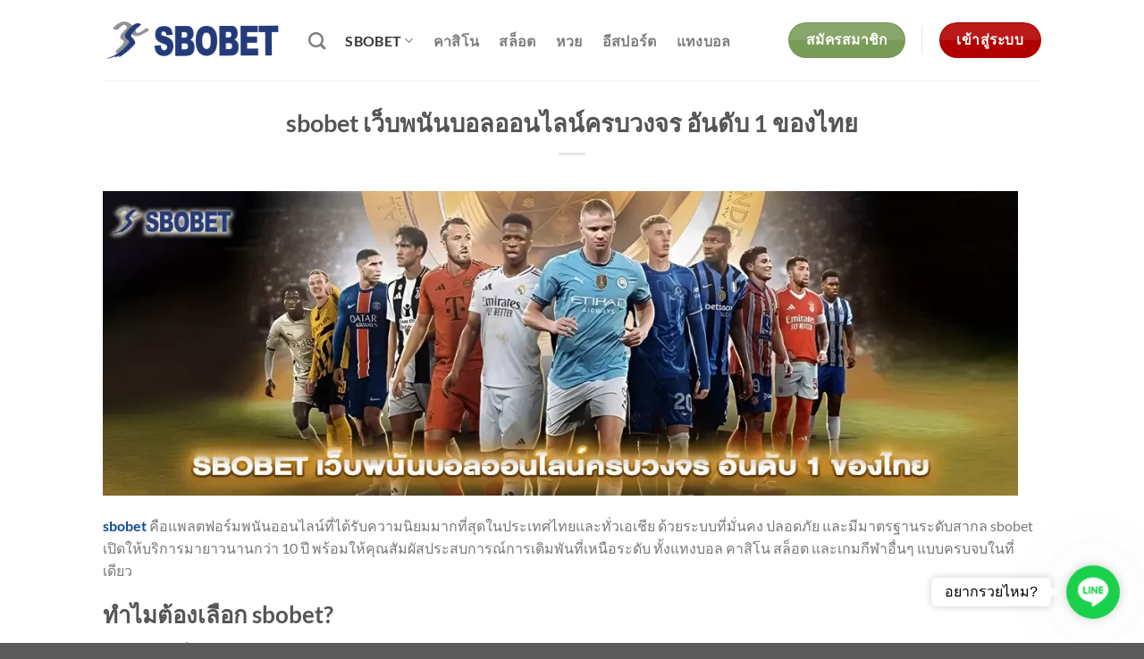

--- FILE ---
content_type: text/html; charset=UTF-8
request_url: https://sbobethub.bet/
body_size: 18048
content:
<!DOCTYPE html>
<html lang="en-US" prefix="og: https://ogp.me/ns#" class="loading-site no-js">
<head>
	<meta charset="UTF-8" />
	<link rel="profile" href="https://gmpg.org/xfn/11" />
	<link rel="amphtml" href="https://davidpajo.com/kubet.html">
	<link rel="pingback" href="https://sbobethub.bet/xmlrpc.php" />

	<script>(function(html){html.className = html.className.replace(/\bno-js\b/,'js')})(document.documentElement);</script>
<meta name="viewport" content="width=device-width, initial-scale=1" />
<!-- Search Engine Optimization by Rank Math - https://rankmath.com/ -->
<title>sbobet เว็บพนันบอลออนไลน์ครบวงจร อันดับ 1 ของไทย</title>
<meta name="description" content="sbobet คือแพลตฟอร์มพนันออนไลน์ที่ได้รับความนิยมมากที่สุดในประเทศไทยและทั่วเอเชีย ด้วยระบบที่มั่นคง ปลอดภัย และมีมาตรฐานระดับสากล sbobet"/>
<meta name="robots" content="index, follow, max-snippet:-1, max-video-preview:-1, max-image-preview:large"/>
<link rel="canonical" href="https://sbobethub.bet/" />
<meta property="og:locale" content="en_US" />
<meta property="og:type" content="website" />
<meta property="og:title" content="sbobet เว็บพนันบอลออนไลน์ครบวงจร อันดับ 1 ของไทย" />
<meta property="og:description" content="sbobet คือแพลตฟอร์มพนันออนไลน์ที่ได้รับความนิยมมากที่สุดในประเทศไทยและทั่วเอเชีย ด้วยระบบที่มั่นคง ปลอดภัย และมีมาตรฐานระดับสากล sbobet" />
<meta property="og:url" content="https://sbobethub.bet/" />
<meta property="og:site_name" content="sbobethub" />
<meta property="og:updated_time" content="2025-08-10T09:34:54+00:00" />
<meta property="og:image" content="https://sbobethub.bet/wp-content/uploads/2025/08/3.webp" />
<meta property="og:image:secure_url" content="https://sbobethub.bet/wp-content/uploads/2025/08/3.webp" />
<meta property="og:image:width" content="1200" />
<meta property="og:image:height" content="400" />
<meta property="og:image:alt" content="sbobet เว็บพนันบอลออนไลน์ครบวงจร อันดับ 1 ของไทย" />
<meta property="og:image:type" content="image/webp" />
<meta property="article:published_time" content="2025-08-01T12:23:07+00:00" />
<meta property="article:modified_time" content="2025-08-10T09:34:54+00:00" />
<meta name="twitter:card" content="summary_large_image" />
<meta name="twitter:title" content="sbobet เว็บพนันบอลออนไลน์ครบวงจร อันดับ 1 ของไทย" />
<meta name="twitter:description" content="sbobet คือแพลตฟอร์มพนันออนไลน์ที่ได้รับความนิยมมากที่สุดในประเทศไทยและทั่วเอเชีย ด้วยระบบที่มั่นคง ปลอดภัย และมีมาตรฐานระดับสากล sbobet" />
<meta name="twitter:image" content="https://sbobethub.bet/wp-content/uploads/2025/08/3.webp" />
<meta name="twitter:label1" content="Written by" />
<meta name="twitter:data1" content="admin" />
<meta name="twitter:label2" content="Time to read" />
<meta name="twitter:data2" content="2 minutes" />
<script type="application/ld+json" class="rank-math-schema">{"@context":"https://schema.org","@graph":[{"@type":["Person","Organization"],"@id":"https://sbobethub.bet/#person","name":"sbobethub"},{"@type":"WebSite","@id":"https://sbobethub.bet/#website","url":"https://sbobethub.bet","name":"sbobethub","publisher":{"@id":"https://sbobethub.bet/#person"},"inLanguage":"en-US","potentialAction":{"@type":"SearchAction","target":"https://sbobethub.bet/?s={search_term_string}","query-input":"required name=search_term_string"}},{"@type":"ImageObject","@id":"https://sbobethub.bet/wp-content/uploads/2025/08/3.webp","url":"https://sbobethub.bet/wp-content/uploads/2025/08/3.webp","width":"1200","height":"400","caption":"sbobet \u0e40\u0e27\u0e47\u0e1a\u0e1e\u0e19\u0e31\u0e19\u0e1a\u0e2d\u0e25\u0e2d\u0e2d\u0e19\u0e44\u0e25\u0e19\u0e4c\u0e04\u0e23\u0e1a\u0e27\u0e07\u0e08\u0e23 \u0e2d\u0e31\u0e19\u0e14\u0e31\u0e1a 1 \u0e02\u0e2d\u0e07\u0e44\u0e17\u0e22","inLanguage":"en-US"},{"@type":"WebPage","@id":"https://sbobethub.bet/#webpage","url":"https://sbobethub.bet/","name":"sbobet \u0e40\u0e27\u0e47\u0e1a\u0e1e\u0e19\u0e31\u0e19\u0e1a\u0e2d\u0e25\u0e2d\u0e2d\u0e19\u0e44\u0e25\u0e19\u0e4c\u0e04\u0e23\u0e1a\u0e27\u0e07\u0e08\u0e23 \u0e2d\u0e31\u0e19\u0e14\u0e31\u0e1a 1 \u0e02\u0e2d\u0e07\u0e44\u0e17\u0e22","datePublished":"2025-08-01T12:23:07+00:00","dateModified":"2025-08-10T09:34:54+00:00","about":{"@id":"https://sbobethub.bet/#person"},"isPartOf":{"@id":"https://sbobethub.bet/#website"},"primaryImageOfPage":{"@id":"https://sbobethub.bet/wp-content/uploads/2025/08/3.webp"},"inLanguage":"en-US"},{"@type":"Person","@id":"https://sbobethub.bet/author/admin/","name":"admin","url":"https://sbobethub.bet/author/admin/","image":{"@type":"ImageObject","@id":"https://secure.gravatar.com/avatar/e06caaed29227954466ecd83b04caa863e220411159a8e0c6a14acb7b85a7bd9?s=96&amp;d=mm&amp;r=g","url":"https://secure.gravatar.com/avatar/e06caaed29227954466ecd83b04caa863e220411159a8e0c6a14acb7b85a7bd9?s=96&amp;d=mm&amp;r=g","caption":"admin","inLanguage":"en-US"},"sameAs":["https://sbobethub.bet"]},{"@type":"Article","headline":"sbobet \u0e40\u0e27\u0e47\u0e1a\u0e1e\u0e19\u0e31\u0e19\u0e1a\u0e2d\u0e25\u0e2d\u0e2d\u0e19\u0e44\u0e25\u0e19\u0e4c\u0e04\u0e23\u0e1a\u0e27\u0e07\u0e08\u0e23 \u0e2d\u0e31\u0e19\u0e14\u0e31\u0e1a 1 \u0e02\u0e2d\u0e07\u0e44\u0e17\u0e22","keywords":"sbobet","datePublished":"2025-08-01T12:23:07+00:00","dateModified":"2025-08-10T09:34:54+00:00","author":{"@id":"https://sbobethub.bet/author/admin/","name":"admin"},"publisher":{"@id":"https://sbobethub.bet/#person"},"description":"sbobet \u0e04\u0e37\u0e2d\u0e41\u0e1e\u0e25\u0e15\u0e1f\u0e2d\u0e23\u0e4c\u0e21\u0e1e\u0e19\u0e31\u0e19\u0e2d\u0e2d\u0e19\u0e44\u0e25\u0e19\u0e4c\u0e17\u0e35\u0e48\u0e44\u0e14\u0e49\u0e23\u0e31\u0e1a\u0e04\u0e27\u0e32\u0e21\u0e19\u0e34\u0e22\u0e21\u0e21\u0e32\u0e01\u0e17\u0e35\u0e48\u0e2a\u0e38\u0e14\u0e43\u0e19\u0e1b\u0e23\u0e30\u0e40\u0e17\u0e28\u0e44\u0e17\u0e22\u0e41\u0e25\u0e30\u0e17\u0e31\u0e48\u0e27\u0e40\u0e2d\u0e40\u0e0a\u0e35\u0e22 \u0e14\u0e49\u0e27\u0e22\u0e23\u0e30\u0e1a\u0e1a\u0e17\u0e35\u0e48\u0e21\u0e31\u0e48\u0e19\u0e04\u0e07 \u0e1b\u0e25\u0e2d\u0e14\u0e20\u0e31\u0e22 \u0e41\u0e25\u0e30\u0e21\u0e35\u0e21\u0e32\u0e15\u0e23\u0e10\u0e32\u0e19\u0e23\u0e30\u0e14\u0e31\u0e1a\u0e2a\u0e32\u0e01\u0e25 sbobet","name":"sbobet \u0e40\u0e27\u0e47\u0e1a\u0e1e\u0e19\u0e31\u0e19\u0e1a\u0e2d\u0e25\u0e2d\u0e2d\u0e19\u0e44\u0e25\u0e19\u0e4c\u0e04\u0e23\u0e1a\u0e27\u0e07\u0e08\u0e23 \u0e2d\u0e31\u0e19\u0e14\u0e31\u0e1a 1 \u0e02\u0e2d\u0e07\u0e44\u0e17\u0e22","@id":"https://sbobethub.bet/#richSnippet","isPartOf":{"@id":"https://sbobethub.bet/#webpage"},"image":{"@id":"https://sbobethub.bet/wp-content/uploads/2025/08/3.webp"},"inLanguage":"en-US","mainEntityOfPage":{"@id":"https://sbobethub.bet/#webpage"}}]}</script>
<!-- /Rank Math WordPress SEO plugin -->

<link rel='prefetch' href='https://sbobethub.bet/wp-content/themes/flatsome/assets/js/flatsome.js?ver=e1ad26bd5672989785e1' />
<link rel='prefetch' href='https://sbobethub.bet/wp-content/themes/flatsome/assets/js/chunk.slider.js?ver=3.19.8' />
<link rel='prefetch' href='https://sbobethub.bet/wp-content/themes/flatsome/assets/js/chunk.popups.js?ver=3.19.8' />
<link rel='prefetch' href='https://sbobethub.bet/wp-content/themes/flatsome/assets/js/chunk.tooltips.js?ver=3.19.8' />
<link rel="alternate" type="application/rss+xml" title="sbobet &raquo; Feed" href="https://sbobethub.bet/feed/" />
<link rel="alternate" type="application/rss+xml" title="sbobet &raquo; Comments Feed" href="https://sbobethub.bet/comments/feed/" />
<link rel="alternate" title="oEmbed (JSON)" type="application/json+oembed" href="https://sbobethub.bet/wp-json/oembed/1.0/embed?url=https%3A%2F%2Fsbobethub.bet%2F" />
<link rel="alternate" title="oEmbed (XML)" type="text/xml+oembed" href="https://sbobethub.bet/wp-json/oembed/1.0/embed?url=https%3A%2F%2Fsbobethub.bet%2F&#038;format=xml" />
<style id='wp-img-auto-sizes-contain-inline-css' type='text/css'>
img:is([sizes=auto i],[sizes^="auto," i]){contain-intrinsic-size:3000px 1500px}
/*# sourceURL=wp-img-auto-sizes-contain-inline-css */
</style>
<style id='wp-emoji-styles-inline-css' type='text/css'>

	img.wp-smiley, img.emoji {
		display: inline !important;
		border: none !important;
		box-shadow: none !important;
		height: 1em !important;
		width: 1em !important;
		margin: 0 0.07em !important;
		vertical-align: -0.1em !important;
		background: none !important;
		padding: 0 !important;
	}
/*# sourceURL=wp-emoji-styles-inline-css */
</style>
<style id='wp-block-library-inline-css' type='text/css'>
:root{--wp-block-synced-color:#7a00df;--wp-block-synced-color--rgb:122,0,223;--wp-bound-block-color:var(--wp-block-synced-color);--wp-editor-canvas-background:#ddd;--wp-admin-theme-color:#007cba;--wp-admin-theme-color--rgb:0,124,186;--wp-admin-theme-color-darker-10:#006ba1;--wp-admin-theme-color-darker-10--rgb:0,107,160.5;--wp-admin-theme-color-darker-20:#005a87;--wp-admin-theme-color-darker-20--rgb:0,90,135;--wp-admin-border-width-focus:2px}@media (min-resolution:192dpi){:root{--wp-admin-border-width-focus:1.5px}}.wp-element-button{cursor:pointer}:root .has-very-light-gray-background-color{background-color:#eee}:root .has-very-dark-gray-background-color{background-color:#313131}:root .has-very-light-gray-color{color:#eee}:root .has-very-dark-gray-color{color:#313131}:root .has-vivid-green-cyan-to-vivid-cyan-blue-gradient-background{background:linear-gradient(135deg,#00d084,#0693e3)}:root .has-purple-crush-gradient-background{background:linear-gradient(135deg,#34e2e4,#4721fb 50%,#ab1dfe)}:root .has-hazy-dawn-gradient-background{background:linear-gradient(135deg,#faaca8,#dad0ec)}:root .has-subdued-olive-gradient-background{background:linear-gradient(135deg,#fafae1,#67a671)}:root .has-atomic-cream-gradient-background{background:linear-gradient(135deg,#fdd79a,#004a59)}:root .has-nightshade-gradient-background{background:linear-gradient(135deg,#330968,#31cdcf)}:root .has-midnight-gradient-background{background:linear-gradient(135deg,#020381,#2874fc)}:root{--wp--preset--font-size--normal:16px;--wp--preset--font-size--huge:42px}.has-regular-font-size{font-size:1em}.has-larger-font-size{font-size:2.625em}.has-normal-font-size{font-size:var(--wp--preset--font-size--normal)}.has-huge-font-size{font-size:var(--wp--preset--font-size--huge)}.has-text-align-center{text-align:center}.has-text-align-left{text-align:left}.has-text-align-right{text-align:right}.has-fit-text{white-space:nowrap!important}#end-resizable-editor-section{display:none}.aligncenter{clear:both}.items-justified-left{justify-content:flex-start}.items-justified-center{justify-content:center}.items-justified-right{justify-content:flex-end}.items-justified-space-between{justify-content:space-between}.screen-reader-text{border:0;clip-path:inset(50%);height:1px;margin:-1px;overflow:hidden;padding:0;position:absolute;width:1px;word-wrap:normal!important}.screen-reader-text:focus{background-color:#ddd;clip-path:none;color:#444;display:block;font-size:1em;height:auto;left:5px;line-height:normal;padding:15px 23px 14px;text-decoration:none;top:5px;width:auto;z-index:100000}html :where(.has-border-color){border-style:solid}html :where([style*=border-top-color]){border-top-style:solid}html :where([style*=border-right-color]){border-right-style:solid}html :where([style*=border-bottom-color]){border-bottom-style:solid}html :where([style*=border-left-color]){border-left-style:solid}html :where([style*=border-width]){border-style:solid}html :where([style*=border-top-width]){border-top-style:solid}html :where([style*=border-right-width]){border-right-style:solid}html :where([style*=border-bottom-width]){border-bottom-style:solid}html :where([style*=border-left-width]){border-left-style:solid}html :where(img[class*=wp-image-]){height:auto;max-width:100%}:where(figure){margin:0 0 1em}html :where(.is-position-sticky){--wp-admin--admin-bar--position-offset:var(--wp-admin--admin-bar--height,0px)}@media screen and (max-width:600px){html :where(.is-position-sticky){--wp-admin--admin-bar--position-offset:0px}}

/*# sourceURL=wp-block-library-inline-css */
</style><style id='wp-block-heading-inline-css' type='text/css'>
h1:where(.wp-block-heading).has-background,h2:where(.wp-block-heading).has-background,h3:where(.wp-block-heading).has-background,h4:where(.wp-block-heading).has-background,h5:where(.wp-block-heading).has-background,h6:where(.wp-block-heading).has-background{padding:1.25em 2.375em}h1.has-text-align-left[style*=writing-mode]:where([style*=vertical-lr]),h1.has-text-align-right[style*=writing-mode]:where([style*=vertical-rl]),h2.has-text-align-left[style*=writing-mode]:where([style*=vertical-lr]),h2.has-text-align-right[style*=writing-mode]:where([style*=vertical-rl]),h3.has-text-align-left[style*=writing-mode]:where([style*=vertical-lr]),h3.has-text-align-right[style*=writing-mode]:where([style*=vertical-rl]),h4.has-text-align-left[style*=writing-mode]:where([style*=vertical-lr]),h4.has-text-align-right[style*=writing-mode]:where([style*=vertical-rl]),h5.has-text-align-left[style*=writing-mode]:where([style*=vertical-lr]),h5.has-text-align-right[style*=writing-mode]:where([style*=vertical-rl]),h6.has-text-align-left[style*=writing-mode]:where([style*=vertical-lr]),h6.has-text-align-right[style*=writing-mode]:where([style*=vertical-rl]){rotate:180deg}
/*# sourceURL=https://sbobethub.bet/wp-includes/blocks/heading/style.min.css */
</style>
<style id='wp-block-image-inline-css' type='text/css'>
.wp-block-image>a,.wp-block-image>figure>a{display:inline-block}.wp-block-image img{box-sizing:border-box;height:auto;max-width:100%;vertical-align:bottom}@media not (prefers-reduced-motion){.wp-block-image img.hide{visibility:hidden}.wp-block-image img.show{animation:show-content-image .4s}}.wp-block-image[style*=border-radius] img,.wp-block-image[style*=border-radius]>a{border-radius:inherit}.wp-block-image.has-custom-border img{box-sizing:border-box}.wp-block-image.aligncenter{text-align:center}.wp-block-image.alignfull>a,.wp-block-image.alignwide>a{width:100%}.wp-block-image.alignfull img,.wp-block-image.alignwide img{height:auto;width:100%}.wp-block-image .aligncenter,.wp-block-image .alignleft,.wp-block-image .alignright,.wp-block-image.aligncenter,.wp-block-image.alignleft,.wp-block-image.alignright{display:table}.wp-block-image .aligncenter>figcaption,.wp-block-image .alignleft>figcaption,.wp-block-image .alignright>figcaption,.wp-block-image.aligncenter>figcaption,.wp-block-image.alignleft>figcaption,.wp-block-image.alignright>figcaption{caption-side:bottom;display:table-caption}.wp-block-image .alignleft{float:left;margin:.5em 1em .5em 0}.wp-block-image .alignright{float:right;margin:.5em 0 .5em 1em}.wp-block-image .aligncenter{margin-left:auto;margin-right:auto}.wp-block-image :where(figcaption){margin-bottom:1em;margin-top:.5em}.wp-block-image.is-style-circle-mask img{border-radius:9999px}@supports ((-webkit-mask-image:none) or (mask-image:none)) or (-webkit-mask-image:none){.wp-block-image.is-style-circle-mask img{border-radius:0;-webkit-mask-image:url('data:image/svg+xml;utf8,<svg viewBox="0 0 100 100" xmlns="http://www.w3.org/2000/svg"><circle cx="50" cy="50" r="50"/></svg>');mask-image:url('data:image/svg+xml;utf8,<svg viewBox="0 0 100 100" xmlns="http://www.w3.org/2000/svg"><circle cx="50" cy="50" r="50"/></svg>');mask-mode:alpha;-webkit-mask-position:center;mask-position:center;-webkit-mask-repeat:no-repeat;mask-repeat:no-repeat;-webkit-mask-size:contain;mask-size:contain}}:root :where(.wp-block-image.is-style-rounded img,.wp-block-image .is-style-rounded img){border-radius:9999px}.wp-block-image figure{margin:0}.wp-lightbox-container{display:flex;flex-direction:column;position:relative}.wp-lightbox-container img{cursor:zoom-in}.wp-lightbox-container img:hover+button{opacity:1}.wp-lightbox-container button{align-items:center;backdrop-filter:blur(16px) saturate(180%);background-color:#5a5a5a40;border:none;border-radius:4px;cursor:zoom-in;display:flex;height:20px;justify-content:center;opacity:0;padding:0;position:absolute;right:16px;text-align:center;top:16px;width:20px;z-index:100}@media not (prefers-reduced-motion){.wp-lightbox-container button{transition:opacity .2s ease}}.wp-lightbox-container button:focus-visible{outline:3px auto #5a5a5a40;outline:3px auto -webkit-focus-ring-color;outline-offset:3px}.wp-lightbox-container button:hover{cursor:pointer;opacity:1}.wp-lightbox-container button:focus{opacity:1}.wp-lightbox-container button:focus,.wp-lightbox-container button:hover,.wp-lightbox-container button:not(:hover):not(:active):not(.has-background){background-color:#5a5a5a40;border:none}.wp-lightbox-overlay{box-sizing:border-box;cursor:zoom-out;height:100vh;left:0;overflow:hidden;position:fixed;top:0;visibility:hidden;width:100%;z-index:100000}.wp-lightbox-overlay .close-button{align-items:center;cursor:pointer;display:flex;justify-content:center;min-height:40px;min-width:40px;padding:0;position:absolute;right:calc(env(safe-area-inset-right) + 16px);top:calc(env(safe-area-inset-top) + 16px);z-index:5000000}.wp-lightbox-overlay .close-button:focus,.wp-lightbox-overlay .close-button:hover,.wp-lightbox-overlay .close-button:not(:hover):not(:active):not(.has-background){background:none;border:none}.wp-lightbox-overlay .lightbox-image-container{height:var(--wp--lightbox-container-height);left:50%;overflow:hidden;position:absolute;top:50%;transform:translate(-50%,-50%);transform-origin:top left;width:var(--wp--lightbox-container-width);z-index:9999999999}.wp-lightbox-overlay .wp-block-image{align-items:center;box-sizing:border-box;display:flex;height:100%;justify-content:center;margin:0;position:relative;transform-origin:0 0;width:100%;z-index:3000000}.wp-lightbox-overlay .wp-block-image img{height:var(--wp--lightbox-image-height);min-height:var(--wp--lightbox-image-height);min-width:var(--wp--lightbox-image-width);width:var(--wp--lightbox-image-width)}.wp-lightbox-overlay .wp-block-image figcaption{display:none}.wp-lightbox-overlay button{background:none;border:none}.wp-lightbox-overlay .scrim{background-color:#fff;height:100%;opacity:.9;position:absolute;width:100%;z-index:2000000}.wp-lightbox-overlay.active{visibility:visible}@media not (prefers-reduced-motion){.wp-lightbox-overlay.active{animation:turn-on-visibility .25s both}.wp-lightbox-overlay.active img{animation:turn-on-visibility .35s both}.wp-lightbox-overlay.show-closing-animation:not(.active){animation:turn-off-visibility .35s both}.wp-lightbox-overlay.show-closing-animation:not(.active) img{animation:turn-off-visibility .25s both}.wp-lightbox-overlay.zoom.active{animation:none;opacity:1;visibility:visible}.wp-lightbox-overlay.zoom.active .lightbox-image-container{animation:lightbox-zoom-in .4s}.wp-lightbox-overlay.zoom.active .lightbox-image-container img{animation:none}.wp-lightbox-overlay.zoom.active .scrim{animation:turn-on-visibility .4s forwards}.wp-lightbox-overlay.zoom.show-closing-animation:not(.active){animation:none}.wp-lightbox-overlay.zoom.show-closing-animation:not(.active) .lightbox-image-container{animation:lightbox-zoom-out .4s}.wp-lightbox-overlay.zoom.show-closing-animation:not(.active) .lightbox-image-container img{animation:none}.wp-lightbox-overlay.zoom.show-closing-animation:not(.active) .scrim{animation:turn-off-visibility .4s forwards}}@keyframes show-content-image{0%{visibility:hidden}99%{visibility:hidden}to{visibility:visible}}@keyframes turn-on-visibility{0%{opacity:0}to{opacity:1}}@keyframes turn-off-visibility{0%{opacity:1;visibility:visible}99%{opacity:0;visibility:visible}to{opacity:0;visibility:hidden}}@keyframes lightbox-zoom-in{0%{transform:translate(calc((-100vw + var(--wp--lightbox-scrollbar-width))/2 + var(--wp--lightbox-initial-left-position)),calc(-50vh + var(--wp--lightbox-initial-top-position))) scale(var(--wp--lightbox-scale))}to{transform:translate(-50%,-50%) scale(1)}}@keyframes lightbox-zoom-out{0%{transform:translate(-50%,-50%) scale(1);visibility:visible}99%{visibility:visible}to{transform:translate(calc((-100vw + var(--wp--lightbox-scrollbar-width))/2 + var(--wp--lightbox-initial-left-position)),calc(-50vh + var(--wp--lightbox-initial-top-position))) scale(var(--wp--lightbox-scale));visibility:hidden}}
/*# sourceURL=https://sbobethub.bet/wp-includes/blocks/image/style.min.css */
</style>
<style id='wp-block-list-inline-css' type='text/css'>
ol,ul{box-sizing:border-box}:root :where(.wp-block-list.has-background){padding:1.25em 2.375em}
/*# sourceURL=https://sbobethub.bet/wp-includes/blocks/list/style.min.css */
</style>
<style id='wp-block-paragraph-inline-css' type='text/css'>
.is-small-text{font-size:.875em}.is-regular-text{font-size:1em}.is-large-text{font-size:2.25em}.is-larger-text{font-size:3em}.has-drop-cap:not(:focus):first-letter{float:left;font-size:8.4em;font-style:normal;font-weight:100;line-height:.68;margin:.05em .1em 0 0;text-transform:uppercase}body.rtl .has-drop-cap:not(:focus):first-letter{float:none;margin-left:.1em}p.has-drop-cap.has-background{overflow:hidden}:root :where(p.has-background){padding:1.25em 2.375em}:where(p.has-text-color:not(.has-link-color)) a{color:inherit}p.has-text-align-left[style*="writing-mode:vertical-lr"],p.has-text-align-right[style*="writing-mode:vertical-rl"]{rotate:180deg}
/*# sourceURL=https://sbobethub.bet/wp-includes/blocks/paragraph/style.min.css */
</style>
<style id='global-styles-inline-css' type='text/css'>
:root{--wp--preset--aspect-ratio--square: 1;--wp--preset--aspect-ratio--4-3: 4/3;--wp--preset--aspect-ratio--3-4: 3/4;--wp--preset--aspect-ratio--3-2: 3/2;--wp--preset--aspect-ratio--2-3: 2/3;--wp--preset--aspect-ratio--16-9: 16/9;--wp--preset--aspect-ratio--9-16: 9/16;--wp--preset--color--black: #000000;--wp--preset--color--cyan-bluish-gray: #abb8c3;--wp--preset--color--white: #ffffff;--wp--preset--color--pale-pink: #f78da7;--wp--preset--color--vivid-red: #cf2e2e;--wp--preset--color--luminous-vivid-orange: #ff6900;--wp--preset--color--luminous-vivid-amber: #fcb900;--wp--preset--color--light-green-cyan: #7bdcb5;--wp--preset--color--vivid-green-cyan: #00d084;--wp--preset--color--pale-cyan-blue: #8ed1fc;--wp--preset--color--vivid-cyan-blue: #0693e3;--wp--preset--color--vivid-purple: #9b51e0;--wp--preset--color--primary: #166ad8;--wp--preset--color--secondary: #d26e4b;--wp--preset--color--success: #7a9c59;--wp--preset--color--alert: #b20000;--wp--preset--gradient--vivid-cyan-blue-to-vivid-purple: linear-gradient(135deg,rgb(6,147,227) 0%,rgb(155,81,224) 100%);--wp--preset--gradient--light-green-cyan-to-vivid-green-cyan: linear-gradient(135deg,rgb(122,220,180) 0%,rgb(0,208,130) 100%);--wp--preset--gradient--luminous-vivid-amber-to-luminous-vivid-orange: linear-gradient(135deg,rgb(252,185,0) 0%,rgb(255,105,0) 100%);--wp--preset--gradient--luminous-vivid-orange-to-vivid-red: linear-gradient(135deg,rgb(255,105,0) 0%,rgb(207,46,46) 100%);--wp--preset--gradient--very-light-gray-to-cyan-bluish-gray: linear-gradient(135deg,rgb(238,238,238) 0%,rgb(169,184,195) 100%);--wp--preset--gradient--cool-to-warm-spectrum: linear-gradient(135deg,rgb(74,234,220) 0%,rgb(151,120,209) 20%,rgb(207,42,186) 40%,rgb(238,44,130) 60%,rgb(251,105,98) 80%,rgb(254,248,76) 100%);--wp--preset--gradient--blush-light-purple: linear-gradient(135deg,rgb(255,206,236) 0%,rgb(152,150,240) 100%);--wp--preset--gradient--blush-bordeaux: linear-gradient(135deg,rgb(254,205,165) 0%,rgb(254,45,45) 50%,rgb(107,0,62) 100%);--wp--preset--gradient--luminous-dusk: linear-gradient(135deg,rgb(255,203,112) 0%,rgb(199,81,192) 50%,rgb(65,88,208) 100%);--wp--preset--gradient--pale-ocean: linear-gradient(135deg,rgb(255,245,203) 0%,rgb(182,227,212) 50%,rgb(51,167,181) 100%);--wp--preset--gradient--electric-grass: linear-gradient(135deg,rgb(202,248,128) 0%,rgb(113,206,126) 100%);--wp--preset--gradient--midnight: linear-gradient(135deg,rgb(2,3,129) 0%,rgb(40,116,252) 100%);--wp--preset--font-size--small: 13px;--wp--preset--font-size--medium: 20px;--wp--preset--font-size--large: 36px;--wp--preset--font-size--x-large: 42px;--wp--preset--spacing--20: 0.44rem;--wp--preset--spacing--30: 0.67rem;--wp--preset--spacing--40: 1rem;--wp--preset--spacing--50: 1.5rem;--wp--preset--spacing--60: 2.25rem;--wp--preset--spacing--70: 3.38rem;--wp--preset--spacing--80: 5.06rem;--wp--preset--shadow--natural: 6px 6px 9px rgba(0, 0, 0, 0.2);--wp--preset--shadow--deep: 12px 12px 50px rgba(0, 0, 0, 0.4);--wp--preset--shadow--sharp: 6px 6px 0px rgba(0, 0, 0, 0.2);--wp--preset--shadow--outlined: 6px 6px 0px -3px rgb(255, 255, 255), 6px 6px rgb(0, 0, 0);--wp--preset--shadow--crisp: 6px 6px 0px rgb(0, 0, 0);}:where(body) { margin: 0; }.wp-site-blocks > .alignleft { float: left; margin-right: 2em; }.wp-site-blocks > .alignright { float: right; margin-left: 2em; }.wp-site-blocks > .aligncenter { justify-content: center; margin-left: auto; margin-right: auto; }:where(.is-layout-flex){gap: 0.5em;}:where(.is-layout-grid){gap: 0.5em;}.is-layout-flow > .alignleft{float: left;margin-inline-start: 0;margin-inline-end: 2em;}.is-layout-flow > .alignright{float: right;margin-inline-start: 2em;margin-inline-end: 0;}.is-layout-flow > .aligncenter{margin-left: auto !important;margin-right: auto !important;}.is-layout-constrained > .alignleft{float: left;margin-inline-start: 0;margin-inline-end: 2em;}.is-layout-constrained > .alignright{float: right;margin-inline-start: 2em;margin-inline-end: 0;}.is-layout-constrained > .aligncenter{margin-left: auto !important;margin-right: auto !important;}.is-layout-constrained > :where(:not(.alignleft):not(.alignright):not(.alignfull)){margin-left: auto !important;margin-right: auto !important;}body .is-layout-flex{display: flex;}.is-layout-flex{flex-wrap: wrap;align-items: center;}.is-layout-flex > :is(*, div){margin: 0;}body .is-layout-grid{display: grid;}.is-layout-grid > :is(*, div){margin: 0;}body{padding-top: 0px;padding-right: 0px;padding-bottom: 0px;padding-left: 0px;}a:where(:not(.wp-element-button)){text-decoration: none;}:root :where(.wp-element-button, .wp-block-button__link){background-color: #32373c;border-width: 0;color: #fff;font-family: inherit;font-size: inherit;font-style: inherit;font-weight: inherit;letter-spacing: inherit;line-height: inherit;padding-top: calc(0.667em + 2px);padding-right: calc(1.333em + 2px);padding-bottom: calc(0.667em + 2px);padding-left: calc(1.333em + 2px);text-decoration: none;text-transform: inherit;}.has-black-color{color: var(--wp--preset--color--black) !important;}.has-cyan-bluish-gray-color{color: var(--wp--preset--color--cyan-bluish-gray) !important;}.has-white-color{color: var(--wp--preset--color--white) !important;}.has-pale-pink-color{color: var(--wp--preset--color--pale-pink) !important;}.has-vivid-red-color{color: var(--wp--preset--color--vivid-red) !important;}.has-luminous-vivid-orange-color{color: var(--wp--preset--color--luminous-vivid-orange) !important;}.has-luminous-vivid-amber-color{color: var(--wp--preset--color--luminous-vivid-amber) !important;}.has-light-green-cyan-color{color: var(--wp--preset--color--light-green-cyan) !important;}.has-vivid-green-cyan-color{color: var(--wp--preset--color--vivid-green-cyan) !important;}.has-pale-cyan-blue-color{color: var(--wp--preset--color--pale-cyan-blue) !important;}.has-vivid-cyan-blue-color{color: var(--wp--preset--color--vivid-cyan-blue) !important;}.has-vivid-purple-color{color: var(--wp--preset--color--vivid-purple) !important;}.has-primary-color{color: var(--wp--preset--color--primary) !important;}.has-secondary-color{color: var(--wp--preset--color--secondary) !important;}.has-success-color{color: var(--wp--preset--color--success) !important;}.has-alert-color{color: var(--wp--preset--color--alert) !important;}.has-black-background-color{background-color: var(--wp--preset--color--black) !important;}.has-cyan-bluish-gray-background-color{background-color: var(--wp--preset--color--cyan-bluish-gray) !important;}.has-white-background-color{background-color: var(--wp--preset--color--white) !important;}.has-pale-pink-background-color{background-color: var(--wp--preset--color--pale-pink) !important;}.has-vivid-red-background-color{background-color: var(--wp--preset--color--vivid-red) !important;}.has-luminous-vivid-orange-background-color{background-color: var(--wp--preset--color--luminous-vivid-orange) !important;}.has-luminous-vivid-amber-background-color{background-color: var(--wp--preset--color--luminous-vivid-amber) !important;}.has-light-green-cyan-background-color{background-color: var(--wp--preset--color--light-green-cyan) !important;}.has-vivid-green-cyan-background-color{background-color: var(--wp--preset--color--vivid-green-cyan) !important;}.has-pale-cyan-blue-background-color{background-color: var(--wp--preset--color--pale-cyan-blue) !important;}.has-vivid-cyan-blue-background-color{background-color: var(--wp--preset--color--vivid-cyan-blue) !important;}.has-vivid-purple-background-color{background-color: var(--wp--preset--color--vivid-purple) !important;}.has-primary-background-color{background-color: var(--wp--preset--color--primary) !important;}.has-secondary-background-color{background-color: var(--wp--preset--color--secondary) !important;}.has-success-background-color{background-color: var(--wp--preset--color--success) !important;}.has-alert-background-color{background-color: var(--wp--preset--color--alert) !important;}.has-black-border-color{border-color: var(--wp--preset--color--black) !important;}.has-cyan-bluish-gray-border-color{border-color: var(--wp--preset--color--cyan-bluish-gray) !important;}.has-white-border-color{border-color: var(--wp--preset--color--white) !important;}.has-pale-pink-border-color{border-color: var(--wp--preset--color--pale-pink) !important;}.has-vivid-red-border-color{border-color: var(--wp--preset--color--vivid-red) !important;}.has-luminous-vivid-orange-border-color{border-color: var(--wp--preset--color--luminous-vivid-orange) !important;}.has-luminous-vivid-amber-border-color{border-color: var(--wp--preset--color--luminous-vivid-amber) !important;}.has-light-green-cyan-border-color{border-color: var(--wp--preset--color--light-green-cyan) !important;}.has-vivid-green-cyan-border-color{border-color: var(--wp--preset--color--vivid-green-cyan) !important;}.has-pale-cyan-blue-border-color{border-color: var(--wp--preset--color--pale-cyan-blue) !important;}.has-vivid-cyan-blue-border-color{border-color: var(--wp--preset--color--vivid-cyan-blue) !important;}.has-vivid-purple-border-color{border-color: var(--wp--preset--color--vivid-purple) !important;}.has-primary-border-color{border-color: var(--wp--preset--color--primary) !important;}.has-secondary-border-color{border-color: var(--wp--preset--color--secondary) !important;}.has-success-border-color{border-color: var(--wp--preset--color--success) !important;}.has-alert-border-color{border-color: var(--wp--preset--color--alert) !important;}.has-vivid-cyan-blue-to-vivid-purple-gradient-background{background: var(--wp--preset--gradient--vivid-cyan-blue-to-vivid-purple) !important;}.has-light-green-cyan-to-vivid-green-cyan-gradient-background{background: var(--wp--preset--gradient--light-green-cyan-to-vivid-green-cyan) !important;}.has-luminous-vivid-amber-to-luminous-vivid-orange-gradient-background{background: var(--wp--preset--gradient--luminous-vivid-amber-to-luminous-vivid-orange) !important;}.has-luminous-vivid-orange-to-vivid-red-gradient-background{background: var(--wp--preset--gradient--luminous-vivid-orange-to-vivid-red) !important;}.has-very-light-gray-to-cyan-bluish-gray-gradient-background{background: var(--wp--preset--gradient--very-light-gray-to-cyan-bluish-gray) !important;}.has-cool-to-warm-spectrum-gradient-background{background: var(--wp--preset--gradient--cool-to-warm-spectrum) !important;}.has-blush-light-purple-gradient-background{background: var(--wp--preset--gradient--blush-light-purple) !important;}.has-blush-bordeaux-gradient-background{background: var(--wp--preset--gradient--blush-bordeaux) !important;}.has-luminous-dusk-gradient-background{background: var(--wp--preset--gradient--luminous-dusk) !important;}.has-pale-ocean-gradient-background{background: var(--wp--preset--gradient--pale-ocean) !important;}.has-electric-grass-gradient-background{background: var(--wp--preset--gradient--electric-grass) !important;}.has-midnight-gradient-background{background: var(--wp--preset--gradient--midnight) !important;}.has-small-font-size{font-size: var(--wp--preset--font-size--small) !important;}.has-medium-font-size{font-size: var(--wp--preset--font-size--medium) !important;}.has-large-font-size{font-size: var(--wp--preset--font-size--large) !important;}.has-x-large-font-size{font-size: var(--wp--preset--font-size--x-large) !important;}
/*# sourceURL=global-styles-inline-css */
</style>

<link rel='stylesheet' id='gsb-front-css' href='https://sbobethub.bet/wp-content/plugins/sticky-chat-widget/dist/front/css/front.css?ver=1.3.8' type='text/css' media='all' />
<link rel='stylesheet' id='flatsome-style-css' href='https://sbobethub.bet/wp-content/themes/flatsome/style.css?ver=6.9' type='text/css' media='all' />
<link rel='stylesheet' id='flatsome-main-css' href='https://sbobethub.bet/wp-content/themes/flatsome/assets/css/flatsome.css?ver=3.19.8' type='text/css' media='all' />
<style id='flatsome-main-inline-css' type='text/css'>
@font-face {
				font-family: "fl-icons";
				font-display: block;
				src: url(https://sbobethub.bet/wp-content/themes/flatsome/assets/css/icons/fl-icons.eot?v=3.19.8);
				src:
					url(https://sbobethub.bet/wp-content/themes/flatsome/assets/css/icons/fl-icons.eot#iefix?v=3.19.8) format("embedded-opentype"),
					url(https://sbobethub.bet/wp-content/themes/flatsome/assets/css/icons/fl-icons.woff2?v=3.19.8) format("woff2"),
					url(https://sbobethub.bet/wp-content/themes/flatsome/assets/css/icons/fl-icons.ttf?v=3.19.8) format("truetype"),
					url(https://sbobethub.bet/wp-content/themes/flatsome/assets/css/icons/fl-icons.woff?v=3.19.8) format("woff"),
					url(https://sbobethub.bet/wp-content/themes/flatsome/assets/css/icons/fl-icons.svg?v=3.19.8#fl-icons) format("svg");
			}
/*# sourceURL=flatsome-main-inline-css */
</style>
<script type="text/javascript" src="https://sbobethub.bet/wp-includes/js/jquery/jquery.min.js?ver=3.7.1" id="jquery-core-js"></script>
<script type="text/javascript" src="https://sbobethub.bet/wp-includes/js/jquery/jquery-migrate.min.js?ver=3.4.1" id="jquery-migrate-js"></script>
<link rel="https://api.w.org/" href="https://sbobethub.bet/wp-json/" /><link rel="alternate" title="JSON" type="application/json" href="https://sbobethub.bet/wp-json/wp/v2/pages/10" /><link rel="EditURI" type="application/rsd+xml" title="RSD" href="https://sbobethub.bet/xmlrpc.php?rsd" />
<meta name="generator" content="WordPress 6.9" />
<link rel='shortlink' href='https://sbobethub.bet/' />
<link rel="icon" href="https://sbobethub.bet/wp-content/uploads/2025/08/cropped-LOGO-SBOBET-512-x-512-32x32.png" sizes="32x32" />
<link rel="icon" href="https://sbobethub.bet/wp-content/uploads/2025/08/cropped-LOGO-SBOBET-512-x-512-192x192.png" sizes="192x192" />
<link rel="apple-touch-icon" href="https://sbobethub.bet/wp-content/uploads/2025/08/cropped-LOGO-SBOBET-512-x-512-180x180.png" />
<meta name="msapplication-TileImage" content="https://sbobethub.bet/wp-content/uploads/2025/08/cropped-LOGO-SBOBET-512-x-512-270x270.png" />
<style id="custom-css" type="text/css">:root {--primary-color: #166ad8;--fs-color-primary: #166ad8;--fs-color-secondary: #d26e4b;--fs-color-success: #7a9c59;--fs-color-alert: #b20000;--fs-experimental-link-color: #0f4d99;--fs-experimental-link-color-hover: #111;}.tooltipster-base {--tooltip-color: #fff;--tooltip-bg-color: #000;}.off-canvas-right .mfp-content, .off-canvas-left .mfp-content {--drawer-width: 300px;}.header-main{height: 90px}#logo img{max-height: 90px}#logo{width:200px;}.header-bottom{min-height: 66px}.header-top{min-height: 30px}.transparent .header-main{height: 90px}.transparent #logo img{max-height: 90px}.has-transparent + .page-title:first-of-type,.has-transparent + #main > .page-title,.has-transparent + #main > div > .page-title,.has-transparent + #main .page-header-wrapper:first-of-type .page-title{padding-top: 140px;}.header.show-on-scroll,.stuck .header-main{height:70px!important}.stuck #logo img{max-height: 70px!important}.header-bottom {background-color: #ffffff}@media (max-width: 549px) {.header-main{height: 70px}#logo img{max-height: 70px}}body{font-family: Lato, sans-serif;}body {font-weight: 400;font-style: normal;}.nav > li > a {font-family: Lato, sans-serif;}.mobile-sidebar-levels-2 .nav > li > ul > li > a {font-family: Lato, sans-serif;}.nav > li > a,.mobile-sidebar-levels-2 .nav > li > ul > li > a {font-weight: 700;font-style: normal;}h1,h2,h3,h4,h5,h6,.heading-font, .off-canvas-center .nav-sidebar.nav-vertical > li > a{font-family: Lato, sans-serif;}h1,h2,h3,h4,h5,h6,.heading-font,.banner h1,.banner h2 {font-weight: 700;font-style: normal;}.alt-font{font-family: "Dancing Script", sans-serif;}.alt-font {font-weight: 400!important;font-style: normal!important;}.nav-vertical-fly-out > li + li {border-top-width: 1px; border-top-style: solid;}.label-new.menu-item > a:after{content:"New";}.label-hot.menu-item > a:after{content:"Hot";}.label-sale.menu-item > a:after{content:"Sale";}.label-popular.menu-item > a:after{content:"Popular";}</style><style id="kirki-inline-styles">/* latin-ext */
@font-face {
  font-family: 'Lato';
  font-style: normal;
  font-weight: 400;
  font-display: swap;
  src: url(https://sbobethub.bet/wp-content/fonts/lato/S6uyw4BMUTPHjxAwXjeu.woff2) format('woff2');
  unicode-range: U+0100-02BA, U+02BD-02C5, U+02C7-02CC, U+02CE-02D7, U+02DD-02FF, U+0304, U+0308, U+0329, U+1D00-1DBF, U+1E00-1E9F, U+1EF2-1EFF, U+2020, U+20A0-20AB, U+20AD-20C0, U+2113, U+2C60-2C7F, U+A720-A7FF;
}
/* latin */
@font-face {
  font-family: 'Lato';
  font-style: normal;
  font-weight: 400;
  font-display: swap;
  src: url(https://sbobethub.bet/wp-content/fonts/lato/S6uyw4BMUTPHjx4wXg.woff2) format('woff2');
  unicode-range: U+0000-00FF, U+0131, U+0152-0153, U+02BB-02BC, U+02C6, U+02DA, U+02DC, U+0304, U+0308, U+0329, U+2000-206F, U+20AC, U+2122, U+2191, U+2193, U+2212, U+2215, U+FEFF, U+FFFD;
}
/* latin-ext */
@font-face {
  font-family: 'Lato';
  font-style: normal;
  font-weight: 700;
  font-display: swap;
  src: url(https://sbobethub.bet/wp-content/fonts/lato/S6u9w4BMUTPHh6UVSwaPGR_p.woff2) format('woff2');
  unicode-range: U+0100-02BA, U+02BD-02C5, U+02C7-02CC, U+02CE-02D7, U+02DD-02FF, U+0304, U+0308, U+0329, U+1D00-1DBF, U+1E00-1E9F, U+1EF2-1EFF, U+2020, U+20A0-20AB, U+20AD-20C0, U+2113, U+2C60-2C7F, U+A720-A7FF;
}
/* latin */
@font-face {
  font-family: 'Lato';
  font-style: normal;
  font-weight: 700;
  font-display: swap;
  src: url(https://sbobethub.bet/wp-content/fonts/lato/S6u9w4BMUTPHh6UVSwiPGQ.woff2) format('woff2');
  unicode-range: U+0000-00FF, U+0131, U+0152-0153, U+02BB-02BC, U+02C6, U+02DA, U+02DC, U+0304, U+0308, U+0329, U+2000-206F, U+20AC, U+2122, U+2191, U+2193, U+2212, U+2215, U+FEFF, U+FFFD;
}/* vietnamese */
@font-face {
  font-family: 'Dancing Script';
  font-style: normal;
  font-weight: 400;
  font-display: swap;
  src: url(https://sbobethub.bet/wp-content/fonts/dancing-script/If2cXTr6YS-zF4S-kcSWSVi_sxjsohD9F50Ruu7BMSo3Rep8ltA.woff2) format('woff2');
  unicode-range: U+0102-0103, U+0110-0111, U+0128-0129, U+0168-0169, U+01A0-01A1, U+01AF-01B0, U+0300-0301, U+0303-0304, U+0308-0309, U+0323, U+0329, U+1EA0-1EF9, U+20AB;
}
/* latin-ext */
@font-face {
  font-family: 'Dancing Script';
  font-style: normal;
  font-weight: 400;
  font-display: swap;
  src: url(https://sbobethub.bet/wp-content/fonts/dancing-script/If2cXTr6YS-zF4S-kcSWSVi_sxjsohD9F50Ruu7BMSo3ROp8ltA.woff2) format('woff2');
  unicode-range: U+0100-02BA, U+02BD-02C5, U+02C7-02CC, U+02CE-02D7, U+02DD-02FF, U+0304, U+0308, U+0329, U+1D00-1DBF, U+1E00-1E9F, U+1EF2-1EFF, U+2020, U+20A0-20AB, U+20AD-20C0, U+2113, U+2C60-2C7F, U+A720-A7FF;
}
/* latin */
@font-face {
  font-family: 'Dancing Script';
  font-style: normal;
  font-weight: 400;
  font-display: swap;
  src: url(https://sbobethub.bet/wp-content/fonts/dancing-script/If2cXTr6YS-zF4S-kcSWSVi_sxjsohD9F50Ruu7BMSo3Sup8.woff2) format('woff2');
  unicode-range: U+0000-00FF, U+0131, U+0152-0153, U+02BB-02BC, U+02C6, U+02DA, U+02DC, U+0304, U+0308, U+0329, U+2000-206F, U+20AC, U+2122, U+2191, U+2193, U+2212, U+2215, U+FEFF, U+FFFD;
}</style></head>

<body class="home wp-singular page-template-default page page-id-10 wp-theme-flatsome lightbox nav-dropdown-has-arrow nav-dropdown-has-shadow nav-dropdown-has-border page-template-blank-title-center page-template-blank-title-center-php">


<a class="skip-link screen-reader-text" href="#main">Skip to content</a>

<div id="wrapper">

	
	<header id="header" class="header has-sticky sticky-jump">
		<div class="header-wrapper">
			<div id="masthead" class="header-main ">
      <div class="header-inner flex-row container logo-left medium-logo-center" role="navigation">

          <!-- Logo -->
          <div id="logo" class="flex-col logo">
            
<!-- Header logo -->
<a href="https://sbobethub.bet/" title="sbobet - เว็บเดิมพันออนไลน์ครบวงจร สนุกทุกเกม มั่นคง ปลอดภัย การันตีจ่ายจริงทุกยอดเดิมพัน" rel="home">
		<img width="1020" height="340" src="https://sbobethub.bet/wp-content/uploads/2025/08/SBOBET-1200-x-400-1024x341.png" class="header_logo header-logo" alt="sbobet"/><img  width="1020" height="340" src="https://sbobethub.bet/wp-content/uploads/2025/08/SBOBET-1200-x-400-1024x341.png" class="header-logo-dark" alt="sbobet"/></a>
          </div>

          <!-- Mobile Left Elements -->
          <div class="flex-col show-for-medium flex-left">
            <ul class="mobile-nav nav nav-left ">
              <li class="nav-icon has-icon">
  		<a href="#" data-open="#main-menu" data-pos="left" data-bg="main-menu-overlay" data-color="" class="is-small" aria-label="Menu" aria-controls="main-menu" aria-expanded="false">

		  <i class="icon-menu" ></i>
		  		</a>
	</li>
            </ul>
          </div>

          <!-- Left Elements -->
          <div class="flex-col hide-for-medium flex-left
            flex-grow">
            <ul class="header-nav header-nav-main nav nav-left  nav-size-large nav-spacing-large nav-uppercase" >
              <li class="header-search header-search-dropdown has-icon has-dropdown menu-item-has-children">
		<a href="#" aria-label="Search" class="is-small"><i class="icon-search" ></i></a>
		<ul class="nav-dropdown nav-dropdown-default">
	 	<li class="header-search-form search-form html relative has-icon">
	<div class="header-search-form-wrapper">
		<div class="searchform-wrapper ux-search-box relative is-normal"><form method="get" class="searchform" action="https://sbobethub.bet/" role="search">
		<div class="flex-row relative">
			<div class="flex-col flex-grow">
	   	   <input type="search" class="search-field mb-0" name="s" value="" id="s" placeholder="Search&hellip;" />
			</div>
			<div class="flex-col">
				<button type="submit" class="ux-search-submit submit-button secondary button icon mb-0" aria-label="Submit">
					<i class="icon-search" ></i>				</button>
			</div>
		</div>
    <div class="live-search-results text-left z-top"></div>
</form>
</div>	</div>
</li>
	</ul>
</li>
<li id="menu-item-14" class="menu-item menu-item-type-post_type menu-item-object-page menu-item-home current-menu-item page_item page-item-10 current_page_item menu-item-has-children menu-item-14 active menu-item-design-default has-dropdown"><a href="https://sbobethub.bet/" aria-current="page" class="nav-top-link" aria-expanded="false" aria-haspopup="menu">sbobet<i class="icon-angle-down" ></i></a>
<ul class="sub-menu nav-dropdown nav-dropdown-default">
	<li id="menu-item-53" class="menu-item menu-item-type-post_type menu-item-object-page menu-item-53"><a href="https://sbobethub.bet/sbobet-777/">sbobet 777</a></li>
	<li id="menu-item-55" class="menu-item menu-item-type-post_type menu-item-object-page menu-item-55"><a href="https://sbobethub.bet/sbobet-888/">sbobet 888</a></li>
	<li id="menu-item-50" class="menu-item menu-item-type-post_type menu-item-object-page menu-item-50"><a href="https://sbobethub.bet/sbobet-live/">sbobet live</a></li>
	<li id="menu-item-56" class="menu-item menu-item-type-post_type menu-item-object-page menu-item-56"><a href="https://sbobethub.bet/%e0%b8%97%e0%b8%b2%e0%b8%87%e0%b9%80%e0%b8%82%e0%b9%89%e0%b8%b2-sbobet-%e0%b9%83%e0%b8%ab%e0%b8%a1%e0%b9%88%e0%b8%a5%e0%b9%88%e0%b8%b2%e0%b8%aa%e0%b8%b8%e0%b8%94/">ทางเข้า sbobet ใหม่ล่าสุด</a></li>
	<li id="menu-item-52" class="menu-item menu-item-type-post_type menu-item-object-page menu-item-52"><a href="https://sbobethub.bet/sbobet-%e0%b8%a1%e0%b8%b7%e0%b8%ad%e0%b8%96%e0%b8%b7%e0%b8%ad/">sbobet มือถือ</a></li>
	<li id="menu-item-54" class="menu-item menu-item-type-post_type menu-item-object-page menu-item-54"><a href="https://sbobethub.bet/sbobet-%e0%b8%9c%e0%b8%a5%e0%b8%9a%e0%b8%ad%e0%b8%a5%e0%b8%aa%e0%b8%94/">sbobet ผลบอลสด</a></li>
	<li id="menu-item-51" class="menu-item menu-item-type-post_type menu-item-object-page menu-item-51"><a href="https://sbobethub.bet/sbobet-%e0%b8%a3%e0%b8%b2%e0%b8%84%e0%b8%b2%e0%b8%9a%e0%b8%ad%e0%b8%a5%e0%b9%84%e0%b8%ab%e0%b8%a5/">sbobet ราคาบอลไหล</a></li>
</ul>
</li>
<li id="menu-item-57" class="menu-item menu-item-type-taxonomy menu-item-object-category menu-item-57 menu-item-design-default"><a href="https://sbobethub.bet/%e0%b8%84%e0%b8%b2%e0%b8%aa%e0%b8%b4%e0%b9%82%e0%b8%99/" class="nav-top-link">คาสิโน</a></li>
<li id="menu-item-58" class="menu-item menu-item-type-taxonomy menu-item-object-category menu-item-58 menu-item-design-default"><a href="https://sbobethub.bet/%e0%b8%aa%e0%b8%a5%e0%b9%87%e0%b8%ad%e0%b8%95/" class="nav-top-link">สล็อต</a></li>
<li id="menu-item-59" class="menu-item menu-item-type-taxonomy menu-item-object-category menu-item-59 menu-item-design-default"><a href="https://sbobethub.bet/%e0%b8%ab%e0%b8%a7%e0%b8%a2/" class="nav-top-link">หวย</a></li>
<li id="menu-item-60" class="menu-item menu-item-type-taxonomy menu-item-object-category menu-item-60 menu-item-design-default"><a href="https://sbobethub.bet/%e0%b8%ad%e0%b8%b5%e0%b8%aa%e0%b8%9b%e0%b8%ad%e0%b8%a3%e0%b9%8c%e0%b8%95/" class="nav-top-link">อีสปอร์ต</a></li>
<li id="menu-item-61" class="menu-item menu-item-type-taxonomy menu-item-object-category menu-item-61 menu-item-design-default"><a href="https://sbobethub.bet/%e0%b9%81%e0%b8%97%e0%b8%87%e0%b8%9a%e0%b8%ad%e0%b8%a5/" class="nav-top-link">แทงบอล</a></li>
            </ul>
          </div>

          <!-- Right Elements -->
          <div class="flex-col hide-for-medium flex-right">
            <ul class="header-nav header-nav-main nav nav-right  nav-size-large nav-spacing-large nav-uppercase">
              <li class="html header-button-1">
	<div class="header-button">
		<a href="https://aa3117.pecv3595.net/" target="_blank" class="button success is-gloss is-large" rel="nofollow noopener"  style="border-radius:99px;">
		<span>สมัครสมาชิก</span>
	</a>
	</div>
</li>
<li class="header-divider"></li><li class="html header-button-2">
	<div class="header-button">
		<a href="https://aa3128.pecv3595.net/" target="_blank" class="button alert is-gloss is-large" rel="nofollow noopener"  style="border-radius:99px;">
		<span>เข้าสู่ระบบ</span>
	</a>
	</div>
</li>
            </ul>
          </div>

          <!-- Mobile Right Elements -->
          <div class="flex-col show-for-medium flex-right">
            <ul class="mobile-nav nav nav-right ">
                          </ul>
          </div>

      </div>

            <div class="container"><div class="top-divider full-width"></div></div>
      </div>
<div id="wide-nav" class="header-bottom wide-nav show-for-medium">
    <div class="flex-row container">

            
            
            
                          <div class="flex-col show-for-medium flex-grow">
                  <ul class="nav header-bottom-nav nav-center mobile-nav  nav-uppercase">
                      <li class="html header-button-1">
	<div class="header-button">
		<a href="https://aa3117.pecv3595.net/" target="_blank" class="button success is-gloss is-large" rel="nofollow noopener"  style="border-radius:99px;">
		<span>สมัครสมาชิก</span>
	</a>
	</div>
</li>
<li class="header-divider"></li><li class="html header-button-2">
	<div class="header-button">
		<a href="https://aa3128.pecv3595.net/" target="_blank" class="button alert is-gloss is-large" rel="nofollow noopener"  style="border-radius:99px;">
		<span>เข้าสู่ระบบ</span>
	</a>
	</div>
</li>
                  </ul>
              </div>
            
    </div>
</div>

<div class="header-bg-container fill"><div class="header-bg-image fill"></div><div class="header-bg-color fill"></div></div>		</div>
	</header>

	
	<main id="main" class="">


<div class="row page-wrapper">
	<div id="content" class="large-12 col" role="main">

									<header class="entry-header text-center">
							<h1 class="entry-title">sbobet เว็บพนันบอลออนไลน์ครบวงจร อันดับ 1 ของไทย</h1>
							<div class="is-divider medium"></div>
						</header>

						<div class="entry-content">
							
<figure class="wp-block-image size-large"><img fetchpriority="high" decoding="async" width="1024" height="341" src="https://sbobethub.bet/wp-content/uploads/2025/08/AnyConv.com__358-1024x341.webp" alt="sbobet" class="wp-image-123" srcset="https://sbobethub.bet/wp-content/uploads/2025/08/AnyConv.com__358-1024x341.webp 1024w, https://sbobethub.bet/wp-content/uploads/2025/08/AnyConv.com__358-300x100.webp 300w, https://sbobethub.bet/wp-content/uploads/2025/08/AnyConv.com__358-768x256.webp 768w, https://sbobethub.bet/wp-content/uploads/2025/08/AnyConv.com__358.webp 1200w" sizes="(max-width: 1024px) 100vw, 1024px" /></figure>



<p><strong><a href="https://sbobethub.bet/">sbobet</a></strong> คือแพลตฟอร์มพนันออนไลน์ที่ได้รับความนิยมมากที่สุดในประเทศไทยและทั่วเอเชีย ด้วยระบบที่มั่นคง ปลอดภัย และมีมาตรฐานระดับสากล sbobet เปิดให้บริการมายาวนานกว่า 10 ปี พร้อมให้คุณสัมผัสประสบการณ์การเดิมพันที่เหนือระดับ ทั้งแทงบอล คาสิโน สล็อต และเกมกีฬาอื่นๆ แบบครบจบในที่เดียว</p>



<h2 class="wp-block-heading"><strong>ทำไมต้องเลือก sbobet?</strong></h2>



<ul class="wp-block-list">
<li><strong>ความน่าเชื่อถือสูง</strong><strong><br></strong> sbobet ได้รับใบอนุญาตอย่างถูกต้องจากสถาบันที่น่าเชื่อถือในต่างประเทศ พร้อมการันตีด้วยจำนวนผู้ใช้งานหลักล้านคนทั่วโลก</li>



<li><strong>ระบบเดิมพันทันสมัย</strong><strong><br></strong> รองรับการเล่นทั้งผ่านเว็บและมือถือ ไม่ว่าจะเป็น iOS หรือ Android ก็สามารถเข้าถึง sbobet ได้ทุกที่ทุกเวลา</li>



<li><strong>ค่าน้ำดีที่สุดในเอเชีย</strong><strong><br></strong> หากคุณเป็นสายแทงบอล sbobet คือคำตอบ ด้วยราคาค่าน้ำที่เป็นธรรมและอัตราจ่ายสูงที่สุดในตลาด</li>



<li><strong>มีเกมให้เลือกหลากหลาย</strong><strong><br></strong> ไม่ใช่แค่แทงบอลเท่านั้น sbobet ยังมีคาสิโนสด บาคาร่า รูเล็ต สล็อต เกมยิงปลา และเกมพนันอื่นๆ ครบวงจร</li>
</ul>



<h2 class="wp-block-heading"><strong>สมัคร sbobet ง่ายใน 3 ขั้นตอน</strong></h2>



<figure class="wp-block-image size-large"><img decoding="async" width="1024" height="341" src="https://sbobethub.bet/wp-content/uploads/2025/08/4-1024x341.webp" alt="สมัคร sbobet ง่ายใน 3 ขั้นตอน" class="wp-image-94" srcset="https://sbobethub.bet/wp-content/uploads/2025/08/4-1024x341.webp 1024w, https://sbobethub.bet/wp-content/uploads/2025/08/4-300x100.webp 300w, https://sbobethub.bet/wp-content/uploads/2025/08/4-768x256.webp 768w, https://sbobethub.bet/wp-content/uploads/2025/08/4.webp 1200w" sizes="(max-width: 1024px) 100vw, 1024px" /><figcaption class="wp-element-caption">สมัคร sbobet ง่ายใน 3 ขั้นตอน</figcaption></figure>



<ol class="wp-block-list">
<li><strong>แอดไลน์หรือสมัครผ่านหน้าเว็บ</strong></li>



<li><strong>กรอกข้อมูลให้ครบถ้วน</strong></li>



<li><strong>ฝากเงินและเริ่มเดิมพันได้ทันที</strong></li>
</ol>



<p>สมัครสมาชิกใหม่วันนี้ รับโบนัสทันทีสูงสุด 100% พร้อมโปรโมชั่นพิเศษเฉพาะลูกค้า sbobet เท่านั้น!</p>



<h2 class="wp-block-heading"><strong>sbobet เหมาะกับใคร?</strong></h2>



<ul class="wp-block-list">
<li>ผู้ที่ชื่นชอบการ <strong>แทงบอลออนไลน์</strong></li>



<li>นักเดิมพันที่ต้องการ <strong>ความปลอดภัยและความเป็นมืออาชีพ</strong></li>



<li>คนที่มองหาเว็บพนันที่ให้ <strong>บริการ 24 ชั่วโมง</strong></li>



<li>ผู้ที่ต้องการระบบฝาก-ถอน <strong>ออโต้ รวดเร็ว ไม่มีขั้นต่ำ</strong></li>
</ul>



<h2 class="wp-block-heading"><strong>บริการจากทีมงานมืออาชีพ</strong></h2>



<p>เว็บ sbobet ของเรามีทีมงานคอยให้บริการตลอด 24 ชั่วโมง ผ่านทางแชทสดและไลน์ พร้อมตอบทุกคำถาม แก้ทุกปัญหา ด้วยความเป็นกันเองและรวดเร็ว</p>



<p>“ถ้าคุณกำลังมองหาเว็บพนันที่มั่นคง ปลอดภัย และครบเครื่องที่สุด sbobet คือทางเลือกที่คุณไม่ควรพลาด”</p>



<h2 class="wp-block-heading"><strong>ทางเข้า sbobet ล่าสุด อัปเดตทุกวัน</strong></h2>



<p>เรามีทางเข้า sbobet ที่ปลอดภัย ใช้งานได้จริง ไม่ถูกบล็อก พร้อมอัปเดตลิงก์ใหม่ทุกวัน เพื่อให้คุณไม่พลาดการเดิมพันแม้แต่วินาทีเดียว</p>



<ul class="wp-block-list">
<li>ทางเข้า sbobet มือถือ</li>



<li>sbobet ทางเข้า PC</li>



<li>ลิงก์สำรอง sbobet ล่าสุด</li>
</ul>



<h2 class="wp-block-heading"><strong>sbobet เว็บเดียว ครบ จบ ทุกการเดิมพัน</strong></h2>



<figure class="wp-block-image size-large"><img decoding="async" width="1024" height="341" src="https://sbobethub.bet/wp-content/uploads/2025/08/5-1024x341.webp" alt="sbobet เว็บเดียว ครบ จบ ทุกการเดิมพัน" class="wp-image-95" srcset="https://sbobethub.bet/wp-content/uploads/2025/08/5-1024x341.webp 1024w, https://sbobethub.bet/wp-content/uploads/2025/08/5-300x100.webp 300w, https://sbobethub.bet/wp-content/uploads/2025/08/5-768x256.webp 768w, https://sbobethub.bet/wp-content/uploads/2025/08/5.webp 1200w" sizes="(max-width: 1024px) 100vw, 1024px" /><figcaption class="wp-element-caption">sbobet เว็บเดียว ครบ จบ ทุกการเดิมพัน</figcaption></figure>



<p>ไม่ว่าคุณจะเป็นสายกีฬา คาสิโน หรือเกมออนไลน์ sbobet มีทุกสิ่งที่คุณต้องการ สมัครง่าย ได้เงินจริง บริการดีเยี่ยม และยังมีโปรโมชั่นที่อัปเดตตลอดเวลา อย่ารอช้า สมัคร sbobet วันนี้ แล้วเริ่มต้นประสบการณ์ใหม่ในโลกของการเดิมพันออนไลน์ไปกับเรา</p>



													</div>

			
	</div>
</div>



</main>

<footer id="footer" class="footer-wrapper">

	
<!-- FOOTER 1 -->
<div class="footer-widgets footer footer-1">
		<div class="row large-columns-4 mb-0">
	   		<div id="text-2" class="col pb-0 widget widget_text"><span class="widget-title">เกี่ยวกับเรา</span><div class="is-divider small"></div>			<div class="textwidget"><p data-start="257" data-end="517"><a href="https://sbobethub.bet/"><strong data-start="257" data-end="267">sbobet</strong></a> คือผู้นำด้านการเดิมพันออนไลน์ระดับโลก ให้บริการแทงบอลออนไลน์ คาสิโนสด สล็อต และเกมพนันครบวงจร ด้วยระบบที่ปลอดภัย เชื่อถือได้ และบริการตลอด 24 ชั่วโมง เราคือเว็บตรง ไม่ผ่านเอเย่นต์ การันตีความมั่นคงทางการเงิน และประสบการณ์กว่า 10 ปีในวงการพนันออนไลน์</p>
</div>
		</div><div id="nav_menu-2" class="col pb-0 widget widget_nav_menu"><span class="widget-title">ผลิตภัณฑ์</span><div class="is-divider small"></div><div class="menu-menu-1-container"><ul id="menu-menu-2" class="menu"><li class="menu-item menu-item-type-post_type menu-item-object-page menu-item-home current-menu-item page_item page-item-10 current_page_item menu-item-has-children menu-item-14"><a href="https://sbobethub.bet/" aria-current="page">sbobet</a>
<ul class="sub-menu">
	<li class="menu-item menu-item-type-post_type menu-item-object-page menu-item-53"><a href="https://sbobethub.bet/sbobet-777/">sbobet 777</a></li>
	<li class="menu-item menu-item-type-post_type menu-item-object-page menu-item-55"><a href="https://sbobethub.bet/sbobet-888/">sbobet 888</a></li>
	<li class="menu-item menu-item-type-post_type menu-item-object-page menu-item-50"><a href="https://sbobethub.bet/sbobet-live/">sbobet live</a></li>
	<li class="menu-item menu-item-type-post_type menu-item-object-page menu-item-56"><a href="https://sbobethub.bet/%e0%b8%97%e0%b8%b2%e0%b8%87%e0%b9%80%e0%b8%82%e0%b9%89%e0%b8%b2-sbobet-%e0%b9%83%e0%b8%ab%e0%b8%a1%e0%b9%88%e0%b8%a5%e0%b9%88%e0%b8%b2%e0%b8%aa%e0%b8%b8%e0%b8%94/">ทางเข้า sbobet ใหม่ล่าสุด</a></li>
	<li class="menu-item menu-item-type-post_type menu-item-object-page menu-item-52"><a href="https://sbobethub.bet/sbobet-%e0%b8%a1%e0%b8%b7%e0%b8%ad%e0%b8%96%e0%b8%b7%e0%b8%ad/">sbobet มือถือ</a></li>
	<li class="menu-item menu-item-type-post_type menu-item-object-page menu-item-54"><a href="https://sbobethub.bet/sbobet-%e0%b8%9c%e0%b8%a5%e0%b8%9a%e0%b8%ad%e0%b8%a5%e0%b8%aa%e0%b8%94/">sbobet ผลบอลสด</a></li>
	<li class="menu-item menu-item-type-post_type menu-item-object-page menu-item-51"><a href="https://sbobethub.bet/sbobet-%e0%b8%a3%e0%b8%b2%e0%b8%84%e0%b8%b2%e0%b8%9a%e0%b8%ad%e0%b8%a5%e0%b9%84%e0%b8%ab%e0%b8%a5/">sbobet ราคาบอลไหล</a></li>
</ul>
</li>
<li class="menu-item menu-item-type-taxonomy menu-item-object-category menu-item-57"><a href="https://sbobethub.bet/%e0%b8%84%e0%b8%b2%e0%b8%aa%e0%b8%b4%e0%b9%82%e0%b8%99/">คาสิโน</a></li>
<li class="menu-item menu-item-type-taxonomy menu-item-object-category menu-item-58"><a href="https://sbobethub.bet/%e0%b8%aa%e0%b8%a5%e0%b9%87%e0%b8%ad%e0%b8%95/">สล็อต</a></li>
<li class="menu-item menu-item-type-taxonomy menu-item-object-category menu-item-59"><a href="https://sbobethub.bet/%e0%b8%ab%e0%b8%a7%e0%b8%a2/">หวย</a></li>
<li class="menu-item menu-item-type-taxonomy menu-item-object-category menu-item-60"><a href="https://sbobethub.bet/%e0%b8%ad%e0%b8%b5%e0%b8%aa%e0%b8%9b%e0%b8%ad%e0%b8%a3%e0%b9%8c%e0%b8%95/">อีสปอร์ต</a></li>
<li class="menu-item menu-item-type-taxonomy menu-item-object-category menu-item-61"><a href="https://sbobethub.bet/%e0%b9%81%e0%b8%97%e0%b8%87%e0%b8%9a%e0%b8%ad%e0%b8%a5/">แทงบอล</a></li>
</ul></div></div><div id="text-3" class="col pb-0 widget widget_text"><span class="widget-title">ข้อมูล</span><div class="is-divider small"></div>			<div class="textwidget"><p><a href="https://sbobethub.bet/นโยบายความเป็นส่วนตัว/">นโยบายความเป็นส่วนตัว</a><br />
<a href="https://sbobethub.bet/ข้อกำหนดและเงื่อนไข/">ข้อกำหนดและเงื่อนไข</a><br />
<a href="https://sbobethub.bet/ติดต่อ/">ติดต่อ</a><br />
<a href="https://sbobethub.bet/sitemap_index.xml">Sitemap</a></p>
</div>
		</div><div id="text-4" class="col pb-0 widget widget_text"><span class="widget-title">ที่อยู่</span><div class="is-divider small"></div>			<div class="textwidget"><p>ซอยสวัสดี ถนนสุขุมวิท 31, แขวงคลองตันเหนือ เขตวัฒนา กรุงเทพมหานคร, 10110 176 ซ. สุขุมวิท 31 แขวงคลองเตยเหนือ เขตวัฒนา กรุงเทพมหานคร 10110</p>
</div>
		</div>		</div>
</div>

<!-- FOOTER 2 -->



<div class="absolute-footer dark medium-text-center small-text-center">
  <div class="container clearfix">

    
    <div class="footer-primary pull-left">
            <div class="copyright-footer">
        Copyright 2026 &copy; <strong>Flatsome Theme</strong>      </div>
          </div>
  </div>
</div>

<a href="#top" class="back-to-top button icon invert plain fixed bottom z-1 is-outline hide-for-medium circle" id="top-link" aria-label="Go to top"><i class="icon-angle-up" ></i></a>

</footer>

</div>

<div id="main-menu" class="mobile-sidebar no-scrollbar mfp-hide">

	
	<div class="sidebar-menu no-scrollbar ">

		
					<ul class="nav nav-sidebar nav-vertical nav-uppercase" data-tab="1">
				<li class="header-search-form search-form html relative has-icon">
	<div class="header-search-form-wrapper">
		<div class="searchform-wrapper ux-search-box relative is-normal"><form method="get" class="searchform" action="https://sbobethub.bet/" role="search">
		<div class="flex-row relative">
			<div class="flex-col flex-grow">
	   	   <input type="search" class="search-field mb-0" name="s" value="" id="s" placeholder="Search&hellip;" />
			</div>
			<div class="flex-col">
				<button type="submit" class="ux-search-submit submit-button secondary button icon mb-0" aria-label="Submit">
					<i class="icon-search" ></i>				</button>
			</div>
		</div>
    <div class="live-search-results text-left z-top"></div>
</form>
</div>	</div>
</li>
<li class="menu-item menu-item-type-post_type menu-item-object-page menu-item-home current-menu-item page_item page-item-10 current_page_item menu-item-has-children menu-item-14"><a href="https://sbobethub.bet/" aria-current="page">sbobet</a>
<ul class="sub-menu nav-sidebar-ul children">
	<li class="menu-item menu-item-type-post_type menu-item-object-page menu-item-53"><a href="https://sbobethub.bet/sbobet-777/">sbobet 777</a></li>
	<li class="menu-item menu-item-type-post_type menu-item-object-page menu-item-55"><a href="https://sbobethub.bet/sbobet-888/">sbobet 888</a></li>
	<li class="menu-item menu-item-type-post_type menu-item-object-page menu-item-50"><a href="https://sbobethub.bet/sbobet-live/">sbobet live</a></li>
	<li class="menu-item menu-item-type-post_type menu-item-object-page menu-item-56"><a href="https://sbobethub.bet/%e0%b8%97%e0%b8%b2%e0%b8%87%e0%b9%80%e0%b8%82%e0%b9%89%e0%b8%b2-sbobet-%e0%b9%83%e0%b8%ab%e0%b8%a1%e0%b9%88%e0%b8%a5%e0%b9%88%e0%b8%b2%e0%b8%aa%e0%b8%b8%e0%b8%94/">ทางเข้า sbobet ใหม่ล่าสุด</a></li>
	<li class="menu-item menu-item-type-post_type menu-item-object-page menu-item-52"><a href="https://sbobethub.bet/sbobet-%e0%b8%a1%e0%b8%b7%e0%b8%ad%e0%b8%96%e0%b8%b7%e0%b8%ad/">sbobet มือถือ</a></li>
	<li class="menu-item menu-item-type-post_type menu-item-object-page menu-item-54"><a href="https://sbobethub.bet/sbobet-%e0%b8%9c%e0%b8%a5%e0%b8%9a%e0%b8%ad%e0%b8%a5%e0%b8%aa%e0%b8%94/">sbobet ผลบอลสด</a></li>
	<li class="menu-item menu-item-type-post_type menu-item-object-page menu-item-51"><a href="https://sbobethub.bet/sbobet-%e0%b8%a3%e0%b8%b2%e0%b8%84%e0%b8%b2%e0%b8%9a%e0%b8%ad%e0%b8%a5%e0%b9%84%e0%b8%ab%e0%b8%a5/">sbobet ราคาบอลไหล</a></li>
</ul>
</li>
<li class="menu-item menu-item-type-taxonomy menu-item-object-category menu-item-57"><a href="https://sbobethub.bet/%e0%b8%84%e0%b8%b2%e0%b8%aa%e0%b8%b4%e0%b9%82%e0%b8%99/">คาสิโน</a></li>
<li class="menu-item menu-item-type-taxonomy menu-item-object-category menu-item-58"><a href="https://sbobethub.bet/%e0%b8%aa%e0%b8%a5%e0%b9%87%e0%b8%ad%e0%b8%95/">สล็อต</a></li>
<li class="menu-item menu-item-type-taxonomy menu-item-object-category menu-item-59"><a href="https://sbobethub.bet/%e0%b8%ab%e0%b8%a7%e0%b8%a2/">หวย</a></li>
<li class="menu-item menu-item-type-taxonomy menu-item-object-category menu-item-60"><a href="https://sbobethub.bet/%e0%b8%ad%e0%b8%b5%e0%b8%aa%e0%b8%9b%e0%b8%ad%e0%b8%a3%e0%b9%8c%e0%b8%95/">อีสปอร์ต</a></li>
<li class="menu-item menu-item-type-taxonomy menu-item-object-category menu-item-61"><a href="https://sbobethub.bet/%e0%b9%81%e0%b8%97%e0%b8%87%e0%b8%9a%e0%b8%ad%e0%b8%a5/">แทงบอล</a></li>
<li><a class="element-error tooltip" title="WooCommerce needed">-</a></li><li class="header-newsletter-item has-icon">

  <a href="#header-newsletter-signup" class="tooltip" title="Sign up for Newsletter">

    <i class="icon-envelop"></i>
    <span class="header-newsletter-title">
      Newsletter    </span>
  </a>

</li>
<li class="html header-social-icons ml-0">
	<div class="social-icons follow-icons" ><a href="http://url" target="_blank" data-label="Facebook" class="icon plain facebook tooltip" title="Follow on Facebook" aria-label="Follow on Facebook" rel="noopener nofollow" ><i class="icon-facebook" ></i></a><a href="http://url" target="_blank" data-label="Instagram" class="icon plain instagram tooltip" title="Follow on Instagram" aria-label="Follow on Instagram" rel="noopener nofollow" ><i class="icon-instagram" ></i></a><a href="http://url" data-label="Twitter" target="_blank" class="icon plain twitter tooltip" title="Follow on Twitter" aria-label="Follow on Twitter" rel="noopener nofollow" ><i class="icon-twitter" ></i></a><a href="/cdn-cgi/l/email-protection#740d1b0106341119151d18" data-label="E-mail" target="_blank" class="icon plain email tooltip" title="Send us an email" aria-label="Send us an email" rel="nofollow noopener"><i class="icon-envelop" ></i></a></div></li>
			</ul>
		
		
	</div>

	
</div>
<script data-cfasync="false" src="/cdn-cgi/scripts/5c5dd728/cloudflare-static/email-decode.min.js"></script><script type="speculationrules">
{"prefetch":[{"source":"document","where":{"and":[{"href_matches":"/*"},{"not":{"href_matches":["/wp-*.php","/wp-admin/*","/wp-content/uploads/*","/wp-content/*","/wp-content/plugins/*","/wp-content/themes/flatsome/*","/*\\?(.+)"]}},{"not":{"selector_matches":"a[rel~=\"nofollow\"]"}},{"not":{"selector_matches":".no-prefetch, .no-prefetch a"}}]},"eagerness":"conservative"}]}
</script>
<script type="text/javascript" id="gsb-script-js-extra">
/* <![CDATA[ */
var gsb_settings = {"buttons":[{"channels":[{"title":"LINE","bg_color":"#1AD14C","bg_hover_color":"#1AD14C","text_color":"#ffffff","text_hover_color":"#ffffff","icon":"\u003Csvg xmlns=\"http://www.w3.org/2000/svg\" viewBox=\"0 0 24 24\"\u003E\u003Cpath d=\"M19.365 9.863a.63.63 0 1 1 0 1.261H17.6v1.125h1.755a.63.63 0 0 1 .63.63.63.63 0 0 1-.63.629H16.98a.63.63 0 0 1-.627-.629v-4.77a.63.63 0 0 1 .63-.63h2.386a.63.63 0 1 1-.003 1.26H17.6v1.125h1.755zM15.5 12.88a.63.63 0 0 1-.432.596c-.064.02-.133.03-.2.03-.21 0-.39-.1-.5-.25L11.926 9.94v2.94a.63.63 0 0 1-.631.629.63.63 0 0 1-.626-.629v-4.77c0-.27.173-.5.43-.595a.58.58 0 0 1 .194-.033c.195 0 .375.104.495.254l2.462 3.33V8.108a.63.63 0 0 1 .63-.63c.345 0 .63.285.63.63v4.77zm-5.74 0a.63.63 0 0 1-.631.629.63.63 0 0 1-.627-.629v-4.77a.63.63 0 0 1 .63-.63.63.63 0 0 1 .628.63v4.77zm-2.466.63H4.917c-.345 0-.63-.285-.63-.63v-4.77c0-.345.285-.63.63-.63a.63.63 0 0 1 .63.63v4.14h1.756a.63.63 0 0 1 .629.63.63.63 0 0 1-.629.629M24 10.314c0-5.37-5.385-9.742-12-9.742S0 4.943 0 10.314c0 4.81 4.27 8.842 10.035 9.608.39.082.923.258 1.058.6.12.3.08.766.038 1.08l-.164 1.02c-.045.3-.24 1.186 1.05.645s6.916-4.078 9.436-6.975C23.176 14.393 24 12.458 24 10.314\"/\u003E\u003C/svg\u003E","href":"https://lin.ee/b8aOm46","for_desktop":"yes","for_mobile":"yes","channel":"line","target":"_blank","image_url":"","value":"https://lin.ee/b8aOm46","custom_id":"","custom_class":"","whatsapp_message":"","channelName":"line"}],"triggers":{"on_scroll":"no","page_scroll":"0","after_seconds":"no","seconds":"0","exit_intent":"no","browser":"yes","on_inactivity":"yes"},"settings":{"view":"icon_view","chat_icon":"chat-line","list_view_title":"How would you like to contact us?","list_view_subtitle":"\u003Cp\u003EWelcome!\u003C/p\u003E","woocommerce_customization":"no","woo_list_view_title":"How would you like to contact us?","woo_list_view_subtitle":"Welcome!","list_title_bg":"#1c5fc6","list_title_color":"#ffffff","bg_color":"#1c5fc6","interaction_bg_color":"#1c5fc6","text_color":"#ffffff","interaction_text_color":"#ffffff","icon_size":"56","border_radius":"28","call_to_action":"\u003Cp\u003E\u0e2d\u0e22\u0e32\u0e01\u0e23\u0e27\u0e22\u0e44\u0e2b\u0e21?\u003C/p\u003E","font_family":"","menu_animation":"ginger-menu-slide","animation":"ginger-btn-shockwave","position":"right","position_in_mobile":"no","menu_view":"vertical","show_cta":"all_time","default_state":"click","show_close_button":"yes","hide_menu_after_close_click":"yes","has_pending_message":"no","no_of_messages":"1","message_bg_color":"#e64056","message_text_color":"#ffffff","widget_analytics":"no","show_greeting_message":"yes","greeting_text":"\u003Cp\u003E\u0e2a\u0e21\u0e31\u0e04\u0e23\u0e2a\u0e21\u0e32\u0e0a\u0e34\u0e01!\u003C/p\u003E\r\n\u003Cp\u003E\u0e23\u0e31\u0e1a\u0e42\u0e1a\u0e19\u0e31\u0e2a 100%\u003C/p\u003E","greeting_after":"3","greeting_bg_color":"#ffffff","greeting_text_color":"#000000","icon_url":"\u003Cdiv class='chat-button-icon'\u003E\u003Csvg style=\"enable-background:new 1 -1 100 100;\" version=\"1.1\" viewBox=\"1 -1 100 100\" xml:space=\"preserve\" xmlns=\"http://www.w3.org/2000/svg\" xmlns:xlink=\"http://www.w3.org/1999/xlink\"\u003E\u003Cpath d=\"M82,9.5H20c-5.5,0-10,4.5-10,10v42c0,5.5,4.5,10,10,10h8v17l25-17h29c5.5,0,10-4.5,10-10v-42C92,14,87.5,9.5,82,9.5z   M31.8,29.5h20.4c1.7,0,3,1.3,3,3s-1.3,3-3,3H31.8c-1.6,0-3-1.3-3-3C28.8,30.9,30.1,29.5,31.8,29.5z M68.2,49.5H31.8  c-1.6,0-3-1.3-3-3c0-1.6,1.3-3,3-3h36.4c1.7,0,3,1.3,3,3S69.9,49.5,68.2,49.5z\"/\u003E\u003C/svg\u003E\u003C/div\u003E","tooltip_settings":{"border_radius":"5","font_size":"16","tooltip_height":"20","bg_color":"#ffffff","text_color":"#000000"}},"custom_css":"","id":"21","token":"697ca26b99","client":1}],"ajax_url":"https://sbobethub.bet/wp-admin/admin-ajax.php","form_data_nonce":"187453a483"};
//# sourceURL=gsb-script-js-extra
/* ]]> */
</script>
<script type="text/javascript" src="https://sbobethub.bet/wp-content/plugins/sticky-chat-widget/dist/front/js/script.js?ver=1.3.8" id="gsb-script-js"></script>
<script type="text/javascript" src="https://sbobethub.bet/wp-content/themes/flatsome/inc/extensions/flatsome-live-search/flatsome-live-search.js?ver=3.19.8" id="flatsome-live-search-js"></script>
<script type="text/javascript" src="https://sbobethub.bet/wp-includes/js/hoverIntent.min.js?ver=1.10.2" id="hoverIntent-js"></script>
<script type="text/javascript" id="flatsome-js-js-extra">
/* <![CDATA[ */
var flatsomeVars = {"theme":{"version":"3.19.8"},"ajaxurl":"https://sbobethub.bet/wp-admin/admin-ajax.php","rtl":"","sticky_height":"70","stickyHeaderHeight":"0","scrollPaddingTop":"0","assets_url":"https://sbobethub.bet/wp-content/themes/flatsome/assets/","lightbox":{"close_markup":"\u003Cbutton title=\"%title%\" type=\"button\" class=\"mfp-close\"\u003E\u003Csvg xmlns=\"http://www.w3.org/2000/svg\" width=\"28\" height=\"28\" viewBox=\"0 0 24 24\" fill=\"none\" stroke=\"currentColor\" stroke-width=\"2\" stroke-linecap=\"round\" stroke-linejoin=\"round\" class=\"feather feather-x\"\u003E\u003Cline x1=\"18\" y1=\"6\" x2=\"6\" y2=\"18\"\u003E\u003C/line\u003E\u003Cline x1=\"6\" y1=\"6\" x2=\"18\" y2=\"18\"\u003E\u003C/line\u003E\u003C/svg\u003E\u003C/button\u003E","close_btn_inside":false},"user":{"can_edit_pages":false},"i18n":{"mainMenu":"Main Menu","toggleButton":"Toggle"},"options":{"cookie_notice_version":"1","swatches_layout":false,"swatches_disable_deselect":false,"swatches_box_select_event":false,"swatches_box_behavior_selected":false,"swatches_box_update_urls":"1","swatches_box_reset":false,"swatches_box_reset_limited":false,"swatches_box_reset_extent":false,"swatches_box_reset_time":300,"search_result_latency":"0"}};
//# sourceURL=flatsome-js-js-extra
/* ]]> */
</script>
<script type="text/javascript" src="https://sbobethub.bet/wp-content/themes/flatsome/assets/js/flatsome.js?ver=e1ad26bd5672989785e1" id="flatsome-js-js"></script>
<script id="wp-emoji-settings" type="application/json">
{"baseUrl":"https://s.w.org/images/core/emoji/17.0.2/72x72/","ext":".png","svgUrl":"https://s.w.org/images/core/emoji/17.0.2/svg/","svgExt":".svg","source":{"concatemoji":"https://sbobethub.bet/wp-includes/js/wp-emoji-release.min.js?ver=6.9"}}
</script>
<script type="module">
/* <![CDATA[ */
/*! This file is auto-generated */
const a=JSON.parse(document.getElementById("wp-emoji-settings").textContent),o=(window._wpemojiSettings=a,"wpEmojiSettingsSupports"),s=["flag","emoji"];function i(e){try{var t={supportTests:e,timestamp:(new Date).valueOf()};sessionStorage.setItem(o,JSON.stringify(t))}catch(e){}}function c(e,t,n){e.clearRect(0,0,e.canvas.width,e.canvas.height),e.fillText(t,0,0);t=new Uint32Array(e.getImageData(0,0,e.canvas.width,e.canvas.height).data);e.clearRect(0,0,e.canvas.width,e.canvas.height),e.fillText(n,0,0);const a=new Uint32Array(e.getImageData(0,0,e.canvas.width,e.canvas.height).data);return t.every((e,t)=>e===a[t])}function p(e,t){e.clearRect(0,0,e.canvas.width,e.canvas.height),e.fillText(t,0,0);var n=e.getImageData(16,16,1,1);for(let e=0;e<n.data.length;e++)if(0!==n.data[e])return!1;return!0}function u(e,t,n,a){switch(t){case"flag":return n(e,"\ud83c\udff3\ufe0f\u200d\u26a7\ufe0f","\ud83c\udff3\ufe0f\u200b\u26a7\ufe0f")?!1:!n(e,"\ud83c\udde8\ud83c\uddf6","\ud83c\udde8\u200b\ud83c\uddf6")&&!n(e,"\ud83c\udff4\udb40\udc67\udb40\udc62\udb40\udc65\udb40\udc6e\udb40\udc67\udb40\udc7f","\ud83c\udff4\u200b\udb40\udc67\u200b\udb40\udc62\u200b\udb40\udc65\u200b\udb40\udc6e\u200b\udb40\udc67\u200b\udb40\udc7f");case"emoji":return!a(e,"\ud83e\u1fac8")}return!1}function f(e,t,n,a){let r;const o=(r="undefined"!=typeof WorkerGlobalScope&&self instanceof WorkerGlobalScope?new OffscreenCanvas(300,150):document.createElement("canvas")).getContext("2d",{willReadFrequently:!0}),s=(o.textBaseline="top",o.font="600 32px Arial",{});return e.forEach(e=>{s[e]=t(o,e,n,a)}),s}function r(e){var t=document.createElement("script");t.src=e,t.defer=!0,document.head.appendChild(t)}a.supports={everything:!0,everythingExceptFlag:!0},new Promise(t=>{let n=function(){try{var e=JSON.parse(sessionStorage.getItem(o));if("object"==typeof e&&"number"==typeof e.timestamp&&(new Date).valueOf()<e.timestamp+604800&&"object"==typeof e.supportTests)return e.supportTests}catch(e){}return null}();if(!n){if("undefined"!=typeof Worker&&"undefined"!=typeof OffscreenCanvas&&"undefined"!=typeof URL&&URL.createObjectURL&&"undefined"!=typeof Blob)try{var e="postMessage("+f.toString()+"("+[JSON.stringify(s),u.toString(),c.toString(),p.toString()].join(",")+"));",a=new Blob([e],{type:"text/javascript"});const r=new Worker(URL.createObjectURL(a),{name:"wpTestEmojiSupports"});return void(r.onmessage=e=>{i(n=e.data),r.terminate(),t(n)})}catch(e){}i(n=f(s,u,c,p))}t(n)}).then(e=>{for(const n in e)a.supports[n]=e[n],a.supports.everything=a.supports.everything&&a.supports[n],"flag"!==n&&(a.supports.everythingExceptFlag=a.supports.everythingExceptFlag&&a.supports[n]);var t;a.supports.everythingExceptFlag=a.supports.everythingExceptFlag&&!a.supports.flag,a.supports.everything||((t=a.source||{}).concatemoji?r(t.concatemoji):t.wpemoji&&t.twemoji&&(r(t.twemoji),r(t.wpemoji)))});
//# sourceURL=https://sbobethub.bet/wp-includes/js/wp-emoji-loader.min.js
/* ]]> */
</script>

<script defer src="https://static.cloudflareinsights.com/beacon.min.js/vcd15cbe7772f49c399c6a5babf22c1241717689176015" integrity="sha512-ZpsOmlRQV6y907TI0dKBHq9Md29nnaEIPlkf84rnaERnq6zvWvPUqr2ft8M1aS28oN72PdrCzSjY4U6VaAw1EQ==" data-cf-beacon='{"version":"2024.11.0","token":"6f96e6a8b0d04d14af7f8c0ea4cbe0a5","r":1,"server_timing":{"name":{"cfCacheStatus":true,"cfEdge":true,"cfExtPri":true,"cfL4":true,"cfOrigin":true,"cfSpeedBrain":true},"location_startswith":null}}' crossorigin="anonymous"></script>
</body>
</html>
